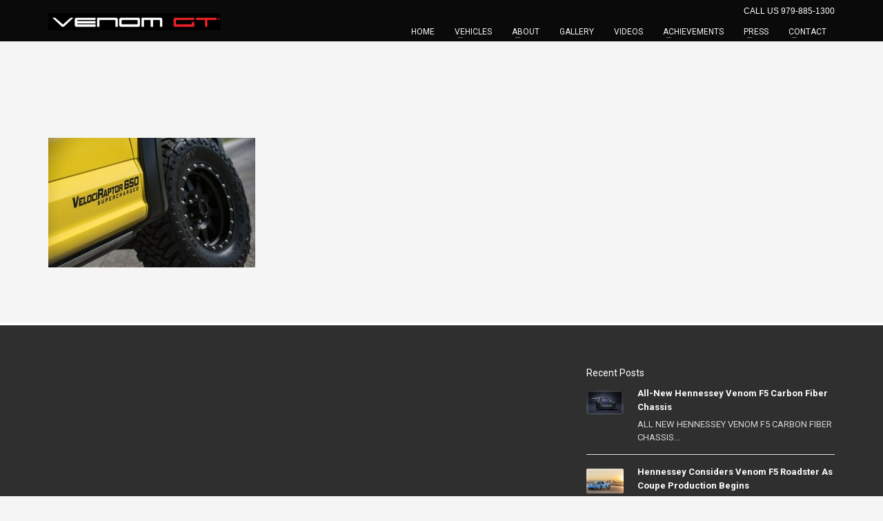

--- FILE ---
content_type: text/html; charset=UTF-8
request_url: https://www.venomgt.com/gallery/hennessey-2015-sema-show/12-hennessey-sema-2015-4/
body_size: 34720
content:
<!DOCTYPE html>
<html lang="en-US">
<head>
<meta charset="UTF-8"/>
<meta name="twitter:widgets:csp" content="on">
<link rel="profile" href="http://gmpg.org/xfn/11"/>
<link rel="pingback" href="https://www.venomgt.com/xmlrpc.php"/>
<meta name="viewport" content="width=device-width, initial-scale=1, maximum-scale=1" />
<title>12-hennessey-sema-2015 &#8211; Hennessey Venom GT</title>
<link rel='dns-prefetch' href='//fonts.googleapis.com' />
<link rel='dns-prefetch' href='//s.w.org' />
<link rel="alternate" type="application/rss+xml" title="Hennessey Venom GT &raquo; Feed" href="https://www.venomgt.com/feed/" />
		<script type="text/javascript">
			window._wpemojiSettings = {"baseUrl":"https:\/\/s.w.org\/images\/core\/emoji\/12.0.0-1\/72x72\/","ext":".png","svgUrl":"https:\/\/s.w.org\/images\/core\/emoji\/12.0.0-1\/svg\/","svgExt":".svg","source":{"concatemoji":"https:\/\/www.venomgt.com\/wp-includes\/js\/wp-emoji-release.min.js?ver=5.3.20"}};
			!function(e,a,t){var n,r,o,i=a.createElement("canvas"),p=i.getContext&&i.getContext("2d");function s(e,t){var a=String.fromCharCode;p.clearRect(0,0,i.width,i.height),p.fillText(a.apply(this,e),0,0);e=i.toDataURL();return p.clearRect(0,0,i.width,i.height),p.fillText(a.apply(this,t),0,0),e===i.toDataURL()}function c(e){var t=a.createElement("script");t.src=e,t.defer=t.type="text/javascript",a.getElementsByTagName("head")[0].appendChild(t)}for(o=Array("flag","emoji"),t.supports={everything:!0,everythingExceptFlag:!0},r=0;r<o.length;r++)t.supports[o[r]]=function(e){if(!p||!p.fillText)return!1;switch(p.textBaseline="top",p.font="600 32px Arial",e){case"flag":return s([127987,65039,8205,9895,65039],[127987,65039,8203,9895,65039])?!1:!s([55356,56826,55356,56819],[55356,56826,8203,55356,56819])&&!s([55356,57332,56128,56423,56128,56418,56128,56421,56128,56430,56128,56423,56128,56447],[55356,57332,8203,56128,56423,8203,56128,56418,8203,56128,56421,8203,56128,56430,8203,56128,56423,8203,56128,56447]);case"emoji":return!s([55357,56424,55356,57342,8205,55358,56605,8205,55357,56424,55356,57340],[55357,56424,55356,57342,8203,55358,56605,8203,55357,56424,55356,57340])}return!1}(o[r]),t.supports.everything=t.supports.everything&&t.supports[o[r]],"flag"!==o[r]&&(t.supports.everythingExceptFlag=t.supports.everythingExceptFlag&&t.supports[o[r]]);t.supports.everythingExceptFlag=t.supports.everythingExceptFlag&&!t.supports.flag,t.DOMReady=!1,t.readyCallback=function(){t.DOMReady=!0},t.supports.everything||(n=function(){t.readyCallback()},a.addEventListener?(a.addEventListener("DOMContentLoaded",n,!1),e.addEventListener("load",n,!1)):(e.attachEvent("onload",n),a.attachEvent("onreadystatechange",function(){"complete"===a.readyState&&t.readyCallback()})),(n=t.source||{}).concatemoji?c(n.concatemoji):n.wpemoji&&n.twemoji&&(c(n.twemoji),c(n.wpemoji)))}(window,document,window._wpemojiSettings);
		</script>
		<style type="text/css">
img.wp-smiley,
img.emoji {
	display: inline !important;
	border: none !important;
	box-shadow: none !important;
	height: 1em !important;
	width: 1em !important;
	margin: 0 .07em !important;
	vertical-align: -0.1em !important;
	background: none !important;
	padding: 0 !important;
}
</style>
	<link rel='stylesheet' id='zn_all_g_fonts-css'  href='//fonts.googleapis.com/css?family=Roboto%3A300%2Cregular%2C700%2C900&#038;ver=5.3.20' type='text/css' media='all' />
<link rel='stylesheet' id='kallyas-styles-css'  href='https://www.venomgt.com/wp-content/themes/kallyas/style.css?ver=4.0.11.1' type='text/css' media='all' />
<link rel='stylesheet' id='th-bootstrap-styles-css'  href='https://www.venomgt.com/wp-content/themes/kallyas/css/bootstrap.min.css?ver=4.0.11.1' type='text/css' media='all' />
<link rel='stylesheet' id='th-theme-template-styles-css'  href='https://www.venomgt.com/wp-content/themes/kallyas/css/template.css?ver=4.0.11.1' type='text/css' media='all' />
<link rel='stylesheet' id='zn_pb_css-css'  href='https://www.venomgt.com/wp-content/uploads/zn_pb_css.css?ver=5.3.20' type='text/css' media='all' />
<link rel='stylesheet' id='wp-block-library-css'  href='https://www.venomgt.com/wp-includes/css/dist/block-library/style.min.css?ver=5.3.20' type='text/css' media='all' />
<link rel='stylesheet' id='rs-plugin-settings-css'  href='https://www.venomgt.com/wp-content/plugins/revslider/public/assets/css/rs6.css?ver=6.2.1' type='text/css' media='all' />
<style id='rs-plugin-settings-inline-css' type='text/css'>
#rs-demo-id {}
</style>
<link rel='stylesheet' id='wds_frontend-css'  href='https://www.venomgt.com/wp-content/plugins/slider-wd/css/wds_frontend.css?ver=2.1.58' type='text/css' media='all' />
<link rel='stylesheet' id='wds_effects-css'  href='https://www.venomgt.com/wp-content/plugins/slider-wd/css/wds_effects.css?ver=2.1.58' type='text/css' media='all' />
<link rel='stylesheet' id='wds_font-awesome-css'  href='https://www.venomgt.com/wp-content/plugins/slider-wd/css/font-awesome/font-awesome.css?ver=4.6.3' type='text/css' media='all' />
<link rel='stylesheet' id='th-theme-print-stylesheet-css'  href='https://www.venomgt.com/wp-content/themes/kallyas/css/print.css?ver=4.0.11.1' type='text/css' media='print' />
<link rel='stylesheet' id='th-theme-options-styles-css'  href='https://www.venomgt.com/wp-content/uploads/zn_dynamic.css?ver=1583185493.93' type='text/css' media='all' />
<link rel='stylesheet' id='jquery.lightbox.min.css-css'  href='https://www.venomgt.com/wp-content/plugins/wp-jquery-lightbox/styles/lightbox.min.css?ver=1.4.8' type='text/css' media='all' />
<script type='text/javascript' src='https://www.venomgt.com/wp-includes/js/jquery/jquery.js?ver=1.12.4-wp'></script>
<script type='text/javascript' src='https://www.venomgt.com/wp-includes/js/jquery/jquery-migrate.min.js?ver=1.4.1'></script>
<script type='text/javascript' src='https://www.venomgt.com/wp-content/plugins/revslider/public/assets/js/rbtools.min.js?ver=6.0'></script>
<script type='text/javascript' src='https://www.venomgt.com/wp-content/plugins/revslider/public/assets/js/rs6.min.js?ver=6.2.1'></script>
<script type='text/javascript' src='https://www.venomgt.com/wp-content/plugins/slider-wd/js/jquery.mobile.js?ver=2.1.58'></script>
<script type='text/javascript' src='https://www.venomgt.com/wp-content/plugins/slider-wd/js/jquery.featureCarouselslider.js?ver=2.1.58'></script>
<script type='text/javascript' src='https://www.venomgt.com/wp-content/plugins/slider-wd/js/wds_hotspot.js?ver=2.1.58'></script>
<script type='text/javascript' src='https://www.venomgt.com/wp-content/plugins/slider-wd/js/wds_frontend.js?ver=2.1.58'></script>
<script type='text/javascript' src='https://www.venomgt.com/wp-content/themes/kallyas/js/bootstrap.min.js?ver=4.0.11.1'></script>
<script type='text/javascript' src='https://www.venomgt.com/wp-content/themes/kallyas/js/modernizr.js?ver=4.0.11.1'></script>
<link rel='https://api.w.org/' href='https://www.venomgt.com/wp-json/' />
<link rel="EditURI" type="application/rsd+xml" title="RSD" href="https://www.venomgt.com/xmlrpc.php?rsd" />
<link rel="wlwmanifest" type="application/wlwmanifest+xml" href="https://www.venomgt.com/wp-includes/wlwmanifest.xml" /> 
<meta name="generator" content="WordPress 5.3.20" />
<link rel='shortlink' href='https://www.venomgt.com/?p=3029' />
<link rel="alternate" type="application/json+oembed" href="https://www.venomgt.com/wp-json/oembed/1.0/embed?url=https%3A%2F%2Fwww.venomgt.com%2Fgallery%2Fhennessey-2015-sema-show%2F12-hennessey-sema-2015-4%2F" />
<link rel="alternate" type="text/xml+oembed" href="https://www.venomgt.com/wp-json/oembed/1.0/embed?url=https%3A%2F%2Fwww.venomgt.com%2Fgallery%2Fhennessey-2015-sema-show%2F12-hennessey-sema-2015-4%2F&#038;format=xml" />

        <!--[if lte IE 8]>
        <script type="text/javascript">
            var $buoop = {
                vs: { i: 10, f: 25, o: 12.1, s: 7, n: 9 }
            };

            $buoop.ol = window.onload;

            window.onload = function(){
                try {
                    if ($buoop.ol) {
                        $buoop.ol()
                    }
                }
                catch (e) {}

                var e = document.createElement("script");
                e.setAttribute("type", "text/javascript");
                e.setAttribute("src", "https://browser-update.org/update.js");
                document.body.appendChild(e);
            };
        </script>
        <![endif]-->

        <!-- for IE6-8 support of HTML5 elements -->
        <!--[if lt IE 9]>
        <script src="//html5shim.googlecode.com/svn/trunk/html5.js"></script>
        <![endif]-->
    <meta name="generator" content="Powered by Slider Revolution 6.2.1 - responsive, Mobile-Friendly Slider Plugin for WordPress with comfortable drag and drop interface." />
<!-- Facebook Pixel Code -->
<script>
!function(f,b,e,v,n,t,s){if(f.fbq)return;n=f.fbq=function(){n.callMethod?
n.callMethod.apply(n,arguments):n.queue.push(arguments)};if(!f._fbq)f._fbq=n;
n.push=n;n.loaded=!0;n.version='2.0';n.queue=[];t=b.createElement(e);t.async=!0;
t.src=v;s=b.getElementsByTagName(e)[0];s.parentNode.insertBefore(t,s)}(window,
document,'script','https://connect.facebook.net/en_US/fbevents.js');
fbq('init', '119178745359378'); // Insert your pixel ID here.
fbq('track', 'PageView');
</script>
<noscript><img height="1" width="1" style="display:none"
src="https://www.facebook.com/tr?id=119178745359378&ev=PageView&noscript=1"
/></noscript>
<!-- DO NOT MODIFY -->
<!-- End Facebook Pixel Code -->

<!-- Google tag (gtag.js) -->
<script async src="https://www.googletagmanager.com/gtag/js?id=G-3V2CFLCZS4"></script>
<script>
window.dataLayer = window.dataLayer || []; function gtag(){dataLayer.push(arguments);} gtag('js', new Date()); gtag('config', 'G-3V2CFLCZS4');
</script>
<!-- End of Google tag --><link rel="icon" href="https://www.venomgt.com/wp-content/uploads/2016/01/cropped-favicon-32x32.png" sizes="32x32" />
<link rel="icon" href="https://www.venomgt.com/wp-content/uploads/2016/01/cropped-favicon-192x192.png" sizes="192x192" />
<link rel="apple-touch-icon-precomposed" href="https://www.venomgt.com/wp-content/uploads/2016/01/cropped-favicon-180x180.png" />
<meta name="msapplication-TileImage" content="https://www.venomgt.com/wp-content/uploads/2016/01/cropped-favicon-270x270.png" />
<script type="text/javascript">function setREVStartSize(e){			
			try {								
				var pw = document.getElementById(e.c).parentNode.offsetWidth,
					newh;
				pw = pw===0 || isNaN(pw) ? window.innerWidth : pw;
				e.tabw = e.tabw===undefined ? 0 : parseInt(e.tabw);
				e.thumbw = e.thumbw===undefined ? 0 : parseInt(e.thumbw);
				e.tabh = e.tabh===undefined ? 0 : parseInt(e.tabh);
				e.thumbh = e.thumbh===undefined ? 0 : parseInt(e.thumbh);
				e.tabhide = e.tabhide===undefined ? 0 : parseInt(e.tabhide);
				e.thumbhide = e.thumbhide===undefined ? 0 : parseInt(e.thumbhide);
				e.mh = e.mh===undefined || e.mh=="" || e.mh==="auto" ? 0 : parseInt(e.mh,0);		
				if(e.layout==="fullscreen" || e.l==="fullscreen") 						
					newh = Math.max(e.mh,window.innerHeight);				
				else{					
					e.gw = Array.isArray(e.gw) ? e.gw : [e.gw];
					for (var i in e.rl) if (e.gw[i]===undefined || e.gw[i]===0) e.gw[i] = e.gw[i-1];					
					e.gh = e.el===undefined || e.el==="" || (Array.isArray(e.el) && e.el.length==0)? e.gh : e.el;
					e.gh = Array.isArray(e.gh) ? e.gh : [e.gh];
					for (var i in e.rl) if (e.gh[i]===undefined || e.gh[i]===0) e.gh[i] = e.gh[i-1];
										
					var nl = new Array(e.rl.length),
						ix = 0,						
						sl;					
					e.tabw = e.tabhide>=pw ? 0 : e.tabw;
					e.thumbw = e.thumbhide>=pw ? 0 : e.thumbw;
					e.tabh = e.tabhide>=pw ? 0 : e.tabh;
					e.thumbh = e.thumbhide>=pw ? 0 : e.thumbh;					
					for (var i in e.rl) nl[i] = e.rl[i]<window.innerWidth ? 0 : e.rl[i];
					sl = nl[0];									
					for (var i in nl) if (sl>nl[i] && nl[i]>0) { sl = nl[i]; ix=i;}															
					var m = pw>(e.gw[ix]+e.tabw+e.thumbw) ? 1 : (pw-(e.tabw+e.thumbw)) / (e.gw[ix]);					

					newh =  (e.type==="carousel" && e.justify==="true" ? e.gh[ix] : (e.gh[ix] * m)) + (e.tabh + e.thumbh);
				}			
				
				if(window.rs_init_css===undefined) window.rs_init_css = document.head.appendChild(document.createElement("style"));					
				document.getElementById(e.c).height = newh;
				window.rs_init_css.innerHTML += "#"+e.c+"_wrapper { height: "+newh+"px }";				
			} catch(e){
				console.log("Failure at Presize of Slider:" + e)
			}					   
		  };</script>
    <style type="text/css" id="wpk_local_adminbar_notice_styles">
        #wpadminbar .ab-top-menu .wpk-kallyas-options-menu-item:hover div,
        #wpadminbar .ab-top-menu .wpk-kallyas-options-menu-item:active div,
        #wpadminbar .ab-top-menu .wpk-kallyas-options-menu-item:focus div,
        #wpadminbar .ab-top-menu .wpk-kallyas-options-menu-item div {
            color: #eee;
            cursor: default;
            background: #222;
            position: relative;
        }
        #wpadminbar .ab-top-menu .wpk-kallyas-options-menu-item:hover div {
            color: #45bbe6 !important;
        }
        #wpadminbar .ab-top-menu .wpk-kallyas-options-menu-item > .ab-item:before {
            content: '\f111';
            top: 2px;
        }
    </style>
</head>
<body  class="attachment attachment-template-default attachmentid-3029 attachment-jpeg res1170 kl-skin--light">



<div class="login_register_stuff">        <div id="forgot_panel" class="loginbox-popup auth-popup forgot-popup mfp-hide">
            <div class="inner-container forgot-panel auth-popup-panel">
                <h3 class="m_title m_title_ext text-custom auth-popup-title">FORGOT YOUR DETAILS?</h3>
                <form id="forgot_form" name="login_form" method="post" class="zn_form_lost_pass" action="https://www.venomgt.com/wp-login.php?action=lostpassword">
                    <div class="zn_form_login-result"></div>
                    <div class="form-group kl-fancy-form">
                        <input type="text" id="forgot-email" name="user_login" class="form-control inputbox kl-fancy-form-input kl-fw-input" placeholder="..."/>
                        <label class="kl-font-alt kl-fancy-form-label">USERNAME OR EMAIL</label>
                    </div>
                    <input type="hidden" name="wc_reset_password" value="true">
                    <input type="hidden" id="_wpnonce" name="_wpnonce" value="6e837ba372" /><input type="hidden" name="_wp_http_referer" value="/gallery/hennessey-2015-sema-show/12-hennessey-sema-2015-4/" />                    <div class="form-group">
                        <input type="submit" id="recover" name="submit" class="btn btn-block zn_sub_button btn-fullcolor btn-md" value="SEND MY DETAILS!"/>
                    </div>
                    <div class="links auth-popup-links">
                        <a href="#login_panel" class="kl-login-box auth-popup-link">AAH, WAIT, I REMEMBER NOW!</a>
                    </div>
                </form>
            </div>
        </div><!-- end forgot pwd. panel -->
        </div><!-- end login register stuff -->            <div id="fb-root"></div>
            <script>(function(d, s, id) {
              var js, fjs = d.getElementsByTagName(s)[0];
              if (d.getElementById(id)) return;
              js = d.createElement(s); js.id = id;
              js.src = "//connect.facebook.net/en_US/sdk.js#xfbml=1&version=v2.5";
              fjs.parentNode.insertBefore(js, fjs);
            }(document, 'script', 'facebook-jssdk'));</script>
        

<div id="page_wrapper">

<header id="header" class="site-header style4 siteheader-classic siteheader-classic-normal    sticky-resize headerstyle--image_color sh--light site-header--absolute nav-th--light"  >
	<div class="site-header-wrapper sticky-top-area">

    <div class="kl-top-header site-header-main-wrapper clearfix">

        <div class="container siteheader-container header--oldstyles">

            <div class="fxb-row fxb-row-col-sm">

                                <div class='fxb-col fxb fxb-center-x fxb-center-y fxb-basis-auto fxb-grow-0'>
                    
        <!-- logo container-->
                <div class="logo-container  logosize--no">
            <!-- Logo -->
            <h3 class='site-logo logo ' id='logo'><a href='https://www.venomgt.com/' class='site-logo-anch'><img class="logo-img site-logo-img" src="https://www.venomgt.com/wp-content/uploads/2016/04/VenomGT_Logo-Black.jpg" width="250" height="25"  alt="Hennessey Venom GT" title="" /></a></h3>            <!-- InfoCard -->
                    </div>

                        </div>
                
                <div class='fxb-col fxb-basis-auto'>

                    <div class="separator site-header-separator visible-xs"></div>
                                        <div class="fxb-row site-header-top">

                        
                        
                                                <div class='fxb-col fxb fxb-end-x fxb-center-y fxb-basis-auto site-header-col-right site-header-top-right'>
                                                        <div class="sh-component kl-header-toptext kl-font-alt">CALL US   979-885-1300</div>                        </div>
                        
                    </div><!-- /.site-header-top -->
                    
                    <div class="separator site-header-separator visible-xs"></div>
                    
                    <div class="fxb-row site-header-main  header-no-bottom">

                        
                        
                                                <div class='fxb-col fxb fxb-end-x fxb-center-y fxb-basis-auto site-header-col-right site-header-main-right'>
                            <div class="fxb-row fxb-row-col fxb-center-y">

                                                                <div class='fxb-col fxb fxb-end-x fxb-center-y fxb-basis-auto site-header-main-right-top'>
                                                                        
        <div class="sh-component zn-res-menuwrapper">
            <a href="#" class="zn-res-trigger zn-header-icon"></a>
        </div><!-- end responsive menu -->

        <div id="main-menu" class="sh-component main-nav nav-mm--light zn_mega_wrapper "><ul id="menu-main-nav" class="main-menu main-menu-nav zn_mega_menu "><li id="menu-item-667" class="main-menu-item menu-item menu-item-type-custom menu-item-object-custom menu-item-home menu-item-667  main-menu-item-top  menu-item-even menu-item-depth-0"><a href="https://www.venomgt.com" class=" main-menu-link main-menu-link-top">HOME</a></li>
<li id="menu-item-2783" class="main-menu-item menu-item menu-item-type-custom menu-item-object-custom menu-item-has-children menu-item-2783  main-menu-item-top  menu-item-even menu-item-depth-0"><a href="#" class=" main-menu-link main-menu-link-top">VEHICLES</a>
<ul class="sub-menu clearfix">
	<li id="menu-item-2821" class="main-menu-item menu-item menu-item-type-post_type menu-item-object-page menu-item-2821  main-menu-item-sub  menu-item-odd menu-item-depth-1"><a href="https://www.venomgt.com/venom-f5/" class=" main-menu-link main-menu-link-sub">Venom F5</a></li>
	<li id="menu-item-669" class="main-menu-item menu-item menu-item-type-post_type menu-item-object-page menu-item-669  main-menu-item-sub  menu-item-odd menu-item-depth-1"><a href="https://www.venomgt.com/the-venom-gt/" class=" main-menu-link main-menu-link-sub">Venom GT</a></li>
	<li id="menu-item-657" class="main-menu-item menu-item menu-item-type-post_type menu-item-object-page menu-item-657  main-menu-item-sub  menu-item-odd menu-item-depth-1"><a href="https://www.venomgt.com/the-venom-gt/how-to-order/" class=" main-menu-link main-menu-link-sub">How to Order</a></li>
	<li id="menu-item-2947" class="main-menu-item menu-item menu-item-type-post_type menu-item-object-page menu-item-2947  main-menu-item-sub  menu-item-odd menu-item-depth-1"><a href="https://www.venomgt.com/for-sale/" class=" main-menu-link main-menu-link-sub">For Sale</a></li>
</ul>
</li>
<li id="menu-item-1626" class="main-menu-item menu-item menu-item-type-post_type menu-item-object-page menu-item-has-children menu-item-1626  main-menu-item-top  menu-item-even menu-item-depth-0"><a href="https://www.venomgt.com/about-us/" class=" main-menu-link main-menu-link-top">ABOUT</a>
<ul class="sub-menu clearfix">
	<li id="menu-item-3346" class="main-menu-item menu-item menu-item-type-post_type menu-item-object-page menu-item-3346  main-menu-item-sub  menu-item-odd menu-item-depth-1"><a href="https://www.venomgt.com/company-profile/" class=" main-menu-link main-menu-link-sub">Company Profile</a></li>
	<li id="menu-item-3341" class="main-menu-item menu-item menu-item-type-post_type menu-item-object-page menu-item-3341  main-menu-item-sub  menu-item-odd menu-item-depth-1"><a href="https://www.venomgt.com/john-hennessey/" class=" main-menu-link main-menu-link-sub">John Hennessey</a></li>
	<li id="menu-item-664" class="main-menu-item menu-item menu-item-type-post_type menu-item-object-page menu-item-664  main-menu-item-sub  menu-item-odd menu-item-depth-1"><a href="https://www.venomgt.com/partners/" class=" main-menu-link main-menu-link-sub">Technical Partners</a></li>
</ul>
</li>
<li id="menu-item-670" class="main-menu-item menu-item menu-item-type-post_type menu-item-object-page menu-item-670  main-menu-item-top  menu-item-even menu-item-depth-0"><a href="https://www.venomgt.com/gallery/" class=" main-menu-link main-menu-link-top">GALLERY</a></li>
<li id="menu-item-673" class="main-menu-item menu-item menu-item-type-post_type menu-item-object-page menu-item-673  main-menu-item-top  menu-item-even menu-item-depth-0"><a href="https://www.venomgt.com/gallery/videos/" class=" main-menu-link main-menu-link-top">VIDEOS</a></li>
<li id="menu-item-2005" class="main-menu-item menu-item menu-item-type-post_type menu-item-object-page menu-item-has-children menu-item-2005  main-menu-item-top  menu-item-even menu-item-depth-0"><a href="https://www.venomgt.com/achievements/" class=" main-menu-link main-menu-link-top">ACHIEVEMENTS</a>
<ul class="sub-menu clearfix">
	<li id="menu-item-3130" class="main-menu-item menu-item menu-item-type-post_type menu-item-object-page menu-item-3130  main-menu-item-sub  menu-item-odd menu-item-depth-1"><a href="https://www.venomgt.com/achievements/worlds-fastest-convertible-265-6-mph-hennessey-venom-gt-spyder/" class=" main-menu-link main-menu-link-sub">World’s Fastest Convertible: 265.6 MPH Hennessey Venom GT Spyder</a></li>
	<li id="menu-item-2530" class="main-menu-item menu-item menu-item-type-post_type menu-item-object-page menu-item-2530  main-menu-item-sub  menu-item-odd menu-item-depth-1"><a href="https://www.venomgt.com/achievements/worlds-fastest-270-49-mph-hennessey-venom-gt/" class=" main-menu-link main-menu-link-sub">World’s Fastest: 270.49 mph</a></li>
	<li id="menu-item-2344" class="main-menu-item menu-item menu-item-type-post_type menu-item-object-page menu-item-2344  main-menu-item-sub  menu-item-odd menu-item-depth-1"><a href="https://www.venomgt.com/achievements/guinness-world-record/" class=" main-menu-link main-menu-link-sub">Guinness World Record 0-300 km/h</a></li>
</ul>
</li>
<li id="menu-item-1632" class="main-menu-item menu-item menu-item-type-post_type menu-item-object-page menu-item-has-children menu-item-1632  main-menu-item-top  menu-item-even menu-item-depth-0"><a href="https://www.venomgt.com/press-section/" class=" main-menu-link main-menu-link-top">PRESS</a>
<ul class="sub-menu clearfix">
	<li id="menu-item-662" class="main-menu-item menu-item menu-item-type-post_type menu-item-object-page menu-item-662  main-menu-item-sub  menu-item-odd menu-item-depth-1"><a href="https://www.venomgt.com/articles/" class=" main-menu-link main-menu-link-sub">Articles</a></li>
	<li id="menu-item-661" class="main-menu-item menu-item menu-item-type-post_type menu-item-object-page menu-item-661  main-menu-item-sub  menu-item-odd menu-item-depth-1"><a href="https://www.venomgt.com/press-section/updates/" class=" main-menu-link main-menu-link-sub">News</a></li>
	<li id="menu-item-656" class="main-menu-item menu-item menu-item-type-post_type menu-item-object-page menu-item-656  main-menu-item-sub  menu-item-odd menu-item-depth-1"><a href="https://www.venomgt.com/media/" class=" main-menu-link main-menu-link-sub">Media</a></li>
</ul>
</li>
<li id="menu-item-2265" class="main-menu-item menu-item menu-item-type-custom menu-item-object-custom menu-item-has-children menu-item-2265  main-menu-item-top  menu-item-even menu-item-depth-0"><a href="#" class=" main-menu-link main-menu-link-top">CONTACT</a>
<ul class="sub-menu clearfix">
	<li id="menu-item-671" class="main-menu-item menu-item menu-item-type-post_type menu-item-object-page menu-item-671  main-menu-item-sub  menu-item-odd menu-item-depth-1"><a href="https://www.venomgt.com/contact/" class=" main-menu-link main-menu-link-sub">Contact Us</a></li>
</ul>
</li>
</ul></div>        <!-- end main_menu -->
                                        </div>
                                
                                
                            </div>
                        </div>
                        
                    </div><!-- /.site-header-main -->

                                    </div>
            </div>
                    </div><!-- /.siteheader-container -->
    </div><!-- /.site-header-main-wrapper -->

    
</div><!-- /.site-header-wrapper -->

</header>

<!--// Main Content: page content from WP_EDITOR along with the appropriate sidebar if one specified. -->
    <section id="content" class="site-content" >
        <div class="container">
            <div class="row">
                <div class="col-md-12">
                    <div id="th-content-page">
                        <div class="zn_content kl-blog-page-content">        <div class="itemBody kl-blog-page-body">
            <!-- Blog Image -->
                        <!-- Blog Content -->
            <p class="attachment"><a onclick="javascript:pageTracker._trackPageview('/downloads/wp-content/uploads/2015/10/12-hennessey-sema-20152.jpg');"  href='https://www.venomgt.com/wp-content/uploads/2015/10/12-hennessey-sema-20152.jpg' rel="lightbox[3029]"><img width="300" height="188" src="https://www.venomgt.com/wp-content/uploads/2015/10/12-hennessey-sema-20152-300x188.jpg" class="attachment-medium size-medium" alt="" srcset="https://www.venomgt.com/wp-content/uploads/2015/10/12-hennessey-sema-20152-300x188.jpg 300w, https://www.venomgt.com/wp-content/uploads/2015/10/12-hennessey-sema-20152.jpg 862w" sizes="(max-width: 300px) 100vw, 300px" /></a></p>

        </div>
</div>                    </div><!--// #th-content-page -->
                </div><!--// #th-content-page wrapper -->
                            </div>
        </div>
    </section><!--// #content -->

	<footer id="footer" class="site-footer" >
		<div class="container">
			<div class="row"><div class="col-sm-4"></div><div class="col-sm-4"><div id="text-8" class="widget widget_text">			<div class="textwidget"></div>
		</div></div><div class="col-sm-4">			<div id="recent-posts-5" class="widget widget_recent_entries">			<div class="latest_posts-wgt">			<h3 class="widgettitle title m_title m_title_ext text-custom">Recent Posts</h3>			<ul class="posts latest_posts-wgt-posts">
									<li class="lp-post latest_posts-wgt-post">
						<a href="https://www.venomgt.com/all-new-hennessey-venom-f5-carbon-fiber-chassis/" class="hoverBorder pull-left latest_posts-wgt-thumb"><img width="54" height="36" src="https://www.venomgt.com/wp-content/uploads/2020/01/Hennessey-Venom-F5-Carbon-Fiber-Chassis-6-150x100.jpg" class="attachment-54x54 size-54x54 wp-post-image" alt="" /></a>						<h4 class="title latest_posts-wgt-title">
							<a href="https://www.venomgt.com/all-new-hennessey-venom-f5-carbon-fiber-chassis/" class="latest_posts-wgt-title-link" title="All-New Hennessey Venom F5 Carbon Fiber Chassis">
							All-New Hennessey Venom F5 Carbon Fiber Chassis							</a></h4>
													<div class="text latest_posts-wgt-text">ALL NEW HENNESSEY VENOM F5 CARBON FIBER CHASSIS...</div>
																	</li>
									<li class="lp-post latest_posts-wgt-post">
						<a href="https://www.venomgt.com/hennessey-considers-venom-f5-roadster-as-coupe-production-begins/" class="hoverBorder pull-left latest_posts-wgt-thumb"><img width="54" height="36" src="https://www.venomgt.com/wp-content/uploads/2019/05/VenomF5Roadster-front-min-150x100.jpg" class="attachment-54x54 size-54x54 wp-post-image" alt="" /></a>						<h4 class="title latest_posts-wgt-title">
							<a href="https://www.venomgt.com/hennessey-considers-venom-f5-roadster-as-coupe-production-begins/" class="latest_posts-wgt-title-link" title="Hennessey Considers Venom F5 Roadster As Coupe Production Begins">
							Hennessey Considers Venom F5 Roadster As Coupe Production Begins							</a></h4>
													<div class="text latest_posts-wgt-text">HENNESSEY CONSIDERS VENOM F5 ROADSTER AS COUPE ...</div>
																	</li>
									<li class="lp-post latest_posts-wgt-post">
												<h4 class="title latest_posts-wgt-title">
							<a href="https://www.venomgt.com/cbs-automakers-race-to-reach-a-first-a-production-car-that-can-hit-300-mph/" class="latest_posts-wgt-title-link" title="CBS &#8211; Automakers race to reach a first: A production car that can hit 300 mph">
							CBS &#8211; Automakers race to reach a first: A production car that can hit 300 mph							</a></h4>
													<div class="text latest_posts-wgt-text">Automakers race to reach a first: A production ...</div>
																	</li>
									<li class="lp-post latest_posts-wgt-post">
												<h4 class="title latest_posts-wgt-title">
							<a href="https://www.venomgt.com/hennessey-special-vehicles-names-john-heinricy-as-venom-f5-chief-engineer/" class="latest_posts-wgt-title-link" title="Hennessey Special Vehicles Names John Heinricy As Venom F5 Chief Engineer">
							Hennessey Special Vehicles Names John Heinricy As Venom F5 Chief Engineer							</a></h4>
													<div class="text latest_posts-wgt-text">HENNESSEY SPECIAL VEHICLES NAMES JOHN HEINRICY ...</div>
																	</li>
									<li class="lp-post latest_posts-wgt-post">
												<h4 class="title latest_posts-wgt-title">
							<a href="https://www.venomgt.com/hennessey-venom-f5-engine-1600-hp-engine/" class="latest_posts-wgt-title-link" title="Hennessey Venom F5 Engine: 1600+ HP Engine">
							Hennessey Venom F5 Engine: 1600+ HP Engine							</a></h4>
													<div class="text latest_posts-wgt-text">Hennessey Venom F5 Engine: 1600+ HP Engine Intr...</div>
																	</li>
							</ul>
			</div>			</div>			</div></div><!-- end row --><div class="row"><div class="col-sm-6"></div><div class="col-sm-6"><div id="text-10" class="widget widget_text">			<div class="textwidget"></div>
		</div></div></div><!-- end row -->
			<div class="row">
				<div class="col-sm-12">
					<div class="bottom site-footer-bottom clearfix">

						
						
						
							<div class="copyright footer-copyright">
								<a href="https://www.venomgt.com" class="footer-copyright-link"><img class="footer-copyright-img" src="https://www.venomgt.com/wp-content/uploads/2016/04/Hennessey-Logo-Venom-Shell-1.jpg" alt="Hennessey Venom GT" /></a><p class="footer-copyright-text"><center>© 2020. All rights reserved. Hennessey Performance Engineering - Venom GT<br>
<a href="https://www.venomgt.com/privacy-policy/">Privacy Policy</a> | <a href="https://www.venomgt.com/cookie-policy/">Cookie Policy</a> | <a href="https://www.venomgt.com/accessibility/">Accessibility</a> </center></p>							</div><!-- end copyright -->
											</div>
					<!-- end bottom -->
				</div>
			</div>
			<!-- end row -->
		</div>
	</footer>
</div><!-- end page_wrapper -->

<a href="#" id="totop" class="u-trans-all-2s js-scroll-event" data-forch="300" data-visibleclass="on--totop" data-hiddenclass="off--totop" >TOP</a>
<!-- Accessibility Code -->
<script data-account="UZRqxSZbKc" src="https://cdn.userway.org/widget.js"></script>
<!-- tracker added by Ultimate Google Analytics plugin v1.6.0: http://www.oratransplant.nl/uga -->
<script type="text/javascript">
var gaJsHost = (("https:" == document.location.protocol) ? "https://ssl." : "http://www.");
document.write(unescape("%3Cscript src='" + gaJsHost + "google-analytics.com/ga.js' type='text/javascript'%3E%3C/script%3E"));
</script>
<script type="text/javascript">
var pageTracker = _gat._getTracker("UA-5037218-6");
pageTracker._initData();
pageTracker._trackPageview();
</script>
<script>
  (function(i,s,o,g,r,a,m){i['GoogleAnalyticsObject']=r;i[r]=i[r]||function(){
  (i[r].q=i[r].q||[]).push(arguments)},i[r].l=1*new Date();a=s.createElement(o),
  m=s.getElementsByTagName(o)[0];a.async=1;a.src=g;m.parentNode.insertBefore(a,m)
  })(window,document,'script','//www.google-analytics.com/analytics.js','ga');

  ga('create', 'UA-5037218-6', 'auto');
  ga('send', 'pageview');

</script><script type='text/javascript' src='https://www.venomgt.com/wp-content/themes/kallyas/js/plugins.js?ver=4.0.11.1'></script>
<script type='text/javascript'>
/* <![CDATA[ */
var zn_do_login = {"ajaxurl":"\/wp-admin\/admin-ajax.php","add_to_cart_text":"Item Added to cart!"};
var ZnThemeAjax = {"ajaxurl":"\/wp-admin\/admin-ajax.php","zn_back_text":"Back","res_menu_trigger":"992"};
/* ]]> */
</script>
<script type='text/javascript' src='https://www.venomgt.com/wp-content/themes/kallyas/js/znscript.js?ver=4.0.11.1'></script>
<script type='text/javascript' src='https://www.venomgt.com/wp-content/themes/kallyas/addons/caroufredsel/jquery.carouFredSel-packed.js?ver=4.0.11.1'></script>
<script type='text/javascript' src='https://www.venomgt.com/wp-content/plugins/wp-jquery-lightbox/jquery.touchwipe.min.js?ver=1.4.8'></script>
<script type='text/javascript'>
/* <![CDATA[ */
var JQLBSettings = {"showTitle":"1","showCaption":"1","showNumbers":"1","fitToScreen":"0","resizeSpeed":"400","showDownload":"0","navbarOnTop":"0","marginSize":"0","slideshowSpeed":"4000","prevLinkTitle":"previous image","nextLinkTitle":"next image","closeTitle":"close image gallery","image":"Image ","of":" of ","download":"Download","pause":"(pause slideshow)","play":"(play slideshow)"};
/* ]]> */
</script>
<script type='text/javascript' src='https://www.venomgt.com/wp-content/plugins/wp-jquery-lightbox/jquery.lightbox.min.js?ver=1.4.8'></script>
<script type='text/javascript' src='https://www.venomgt.com/wp-includes/js/wp-embed.min.js?ver=5.3.20'></script>
</body>
</html>
